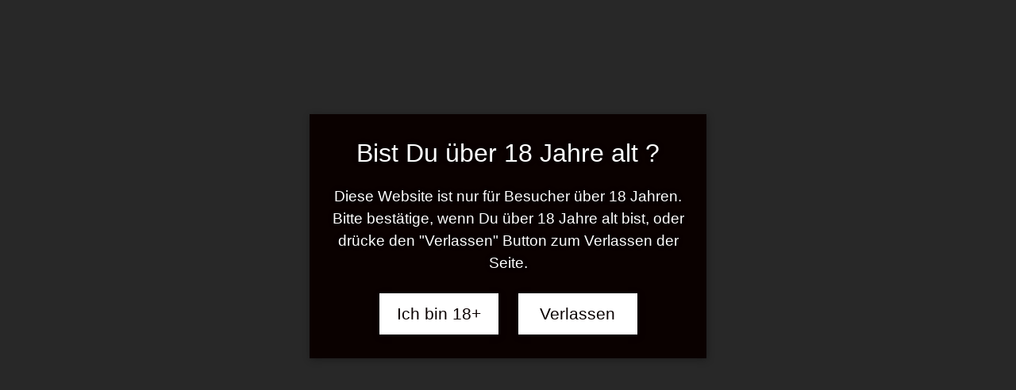

--- FILE ---
content_type: text/css
request_url: http://lady-valentina.com/wp-content/themes/scent/style.css?ver=6.9
body_size: 22406
content:
/*
Theme Name: Scent
Description: Model Agency WordPress Theme
Author: Coffeecream
Theme URI: http://themeforest.net/user/Coffeecream/portfolio
Author URI: http://themeforest.net/user/Coffeecream
Version: 3.5.16
License: GNU General Public License
*/

/* GLOBAL STYLES
==================================================================*/

body {
	overflow-x: hidden;
}

h4 { margin: 20px 0; }

p {
	margin: 0 0 1em;
}

a:hover, a:active, a:focus {
  outline: none;
}

a,
button,
.navbar,
.models li a img {
	transition: color .5s ease, background .5s ease;
	-moz-transition: color .5s ease, background .5s ease;
	-webkit-transition: color .5s ease, background .5s ease;
	-o-transition: color .5s ease, background .5s ease;
}
aside i,
.names-hover li a span {
	transition: all .5s ease;
	-moz-transition: all .5s ease;
	-webkit-transition: all .5s ease;
	-o-transition: all .5s ease;
}

a:hover {
	text-decoration: none;
}

blockquote {
	border: 0;
	color: #fff;
	font-family: 'PT Serif', serif;
	font-size: 18px;
	font-style: italic;
	padding: 0 20px 10px;
}

blockquote small {
	font-family: 'PT Sans', sans-serif;
	font-size: 13px;
	font-style: normal;
	margin-top: 10px;
}

section,
footer {
	background: #181818;
	position: relative;
}

section {
	padding: 0 0 70px;
	overflow: hidden;
}

.grayscale, .grayscale img {
    filter: grayscale(100%);
}
a:hover .grayscale, a:hover .grayscale img {
    filter: none;
}

.caret { margin-bottom: 2px; }

.clear {
	clear: both;
	display: table;
	height: 0;
	overflow: hidden;
	width: 100%;
}

.row {
	position: relative;
}

.post-password-form label {
	float: left;
}
.post-password-form .form-control {
	float: left;
}
.post-password-form input[type="submit"] {
	margin: 22px 0 0 5px;
	float: left;
}

.divider {
	border-bottom: 1px solid #333;
	color: #807154;
	font-size: 30px;
	line-height: 1em;
	margin-bottom: 1.5em;
}

.divider i {
	position: relative;
	top: 0.5em;
}

.image-bg {
	position: absolute;
	top: 0;
	width: 100%;
	height: 100%;	
	left: 0;
	background-repeat: no-repeat;
	background-position: center center;
	background-size: cover;	
	overflow: hidden;
}

.vc-carousel-slideline img { max-width: 100%; }

.wp-video, .wp-video-shortcode, .mejs-poster.mejs-layer {
	width: 100% !important;
}
video {
	max-width: 100%;
	width: 100%;
}

.mejs-poster.mejs-layer {
	background-size: cover;
}
section.page > video {
	bottom: 0;
	position: absolute;
	pointer-events: none;
	right: 0;
	min-width: 100%;
	min-height: 100%;
	width: auto;
	height: auto;
	background-size: cover;
	max-width: none;
}

.page-title {
	margin-top: 75px;
	text-align: center;
	text-transform: uppercase;
	position: relative;
}
.admin-bar .page-title {
	margin-top: 107px;
}
.page-title h2 {
	margin-top: 0;
}
.page-title h4 {
	margin: 0;
}
.page-title a[rel="prev"],
.page-title a[rel="next"] {
	position: absolute;
	font-size: 45px;
	padding: 5px 10px 5px 0;
	left: 0;
	top: 50%;
	margin-top: -55px;
}
.page-title a[rel="prev"] {
	left: auto;
	right: 0;
	padding: 5px 0 5px 10px;
}

section.page > .container {
	z-index: 6;
	position: relative;
}
.page.fullscreen > .container,
.vc_responsive .wpb_row .vc_span12,
.page.fullscreen .wpb_column.vc_column_container {
	position: static !important;
}

.testimonials-carousel {
	text-align: center;
	margin-bottom: 30px;
}
.testimonials-carousel blockquote {
	margin-bottom: 0;
}

.testimonials-grid .item {
	margin-bottom: 30px;
	text-align: center;
}

.wp-caption, .wp-caption-text, .gallery-caption, .bypostauthor, .aligncenter {}


/* TOP NAV
==================================================================*/

.navbar {
	background: #000;
	border: none;
	padding-bottom: 1px;
	margin-bottom: 0;
	z-index: 100;
}
body.hide-nav.page-template-page-home-php .navbar,
body.hide-nav.admin-bar.page-template-page-home-php .navbar {
	display: none;
}
@media screen and (max-width: 782px) {
	body.hide-nav.admin-bar.page-template-page-home-php .navbar {
		top: 116px;
	}
}
.navbar.fixed-top {
	top: 0;
	left: 0;
	position: fixed;
	width: 100%;
}
.admin-bar .navbar.fixed-top {
	top: 32px;
}
@media screen and (max-width: 782px) {
	.admin-bar .navbar.fixed-top {
		top: 46px;
	}
}

.navbar-brand, .text-logo {
	height: auto;
	padding: 0 15px;
	font-family: Oranienbaum;
	font-variant: regular;
	font-weight: 400;
	color: #ffffff;
	font-size: 2.4615384615em;
	margin-bottom: 0;
}
.theme-white .navbar-brand, .theme-white .text-logo {
	color: #222;
}

.navbar a {
	text-shadow: none !important;
}

.navbar-nav .active > a {
	color: #807154;
}

.blog-nav {
	top: 0 !important;
}

.navbar-nav > li > a {
	padding-top: 0;
	padding-bottom: 0;
	line-height: 68px;
	text-transform: uppercase;
}

body .navbar .navbar-collapse {
	height: auto !important;
	overflow: visible !important;
}

.dropdown-menu .dropdown-menu {
	position: relative;
	display: block;

}
.dropdown-menu .dropdown-menu a {
	padding-left: 30px;
}

/* BANNER
==================================================================*/

.fs-slider {
	height: 100% !important;
	width: 100% !important;
	position: absolute !important;
	left: 0;
	top: 0;
}
.slides-navigation,
.slides-pagination {
	z-index: 5;
	font-size: 40px;
}
.slides-navigation a {
	margin: -20px 30px 0;
}
.slides-pagination a {
	border-color: #fff;
}
.slides-pagination a.current {
	background: #fff;
}

.singleslide {
	position: absolute !important;
	top: 0;
	left: 0;
	width: 100%;
	height: 100%;
	background-size: cover;
	background-position: center;
}

.tint {
	height: 100%;
	left: 0;
	position: absolute;
	top: 0;
	width: 100%;
	z-index: 4;
}

.welcome {
	color: #fff;
	display: block;
	margin: 0 auto;
	position: absolute;
	top: 50%;
	width: 100%;
	-webkit-transform: translateY(-50%);
	-moz-transform: translateY(-50%);
	-ms-transform: translateY(-50%);
	-o-transform: translateY(-50%);
	transform: translateY(-50%);
}
.welcome img {
	max-width: 90%;
	display: block;
	margin: 15px auto;
}

.welcome h1 {
	line-height: 1em;
	margin: 0;
	font-size: 160px;
}

.welcome span {
	display: block;
	font-size: 30px;
	line-height: 1em;
	margin: 0;
}

.welcome h3 {
	line-height: 1em;
	margin: 0;
}

.welcome a {
	letter-spacing: 10px;
	margin: 30px 10px 0;
	padding: 10px 20px 10px 30px;
}

/* BUTTONS
==================================================================*/

.btn-default {
	border: 1px solid #807154;
	letter-spacing: 0.2em;
	padding: 0.7em 1.3em 0.7em 1.5em;
	text-shadow: none;
}

.btn,
.btn-default:hover,
.btn-default.active {
	border: 1px solid #fff;
}

.btn-primary {
	font-weight: bold;
	padding: 0.7em 1.5em;
}
.btn-primary:hover { background-position: 0 0; }

/* ABOUT US
==================================================================*/

.staff-carousel, .staff-grid {
	margin: 30px 0;
	text-align: center;
}
.staff-grid {
	margin-bottom: 0;
	display: table;
	width: 100%;
}

.staff-carousel .item > div {
	margin: 0 30px;
	position: relative;
}

.staff-grid .item {
	margin-bottom: 30px;
}

.staff-carousel img {
	width: 100%;
}

.staff-carousel h5 {
	font-family: "PT Sans", Arial, sans-serif;
	margin: 20px 0 0;
	text-transform: uppercase;
}

.staff-photo {
	position: relative;
}

.staff-photo img {
	margin: 0 auto;
	display: block;
}

/* Tabs */

.wpb_content_element .wpb_tabs_nav {
	border-bottom: #333 1px solid;
	text-align: center;
}

.wpb_tour .wpb_tabs_nav {
	border: none;
}
body .wpb_tour .wpb_tour_tabs_wrapper li a,
body .wpb_tour .wpb_tour_tabs_wrapper li.ui-tabs-active a {
	border: #333 1px solid !important;
	text-align: left;
	margin-bottom: 2px !important;
}

body .wpb_tabs .wpb_tabs_nav li {
	float: none;
	display: inline-block;
	margin-right: 2px;
}

body .wpb_content_element .wpb_tabs_nav li.ui-tabs-active a {
	border: #333 1px solid;
	border-bottom-color: #181818;
	margin-bottom: -1px;
}

body .wpb_content_element .wpb_accordion_wrapper .wpb_accordion_header,
body .wpb_content_element.wpb_tabs .wpb_tour_tabs_wrapper .wpb_tab,
body .wpb_content_element .wpb_tabs_nav li.ui-tabs-active,
body .wpb_content_element .wpb_tabs_nav li:hover,
body .wpb_content_element .wpb_tabs_nav li {
	background: none;
}
body .wpb_tabs .wpb_tour_tabs_wrapper .wpb_tab {
	padding: 30px;
}
body .wpb_content_element .wpb_tour_tabs_wrapper .wpb_tabs_nav a,
body .wpb_content_element .wpb_accordion_header a {
	padding: 10px 15px;
}

body .flexslider {
	padding: 0;
	border: none;
	border-radius: 0;
}

/* Accordion */

body .wpb_accordion .wpb_accordion_wrapper .wpb_accordion_header a {
	border: #333 1px solid;
	padding: 9px 15px 11px;
}

body .wpb_content_element .wpb_accordion_wrapper .wpb_accordion_content {
	padding: 15px;
	border: #333 1px solid;	
}

body .wpb_accordion .wpb_accordion_wrapper .wpb_accordion_header {
	margin: 5px 0 -1px;
}

body .wpb_accordion .wpb_accordion_wrapper .wpb_accordion_header .ui-accordion-header-icon {
	display: none;
}

/* Separator */

body .vc_separator .vc_sep_holder .vc_sep_line {
	border-color: #333;
}

body .vc_separator h4 {
	font-size: 21px;
}

/* Call to action */

body .wpb_call_to_action,
body .vc_call_to_action {
	background: none;
	border-color: #333;
}

/* Statistics */

body .vc_progress_bar .vc_single_bar {
	background: #333;
	border-radius: 0;
}

body .vc_progress_bar .vc_single_bar .vc_bar {
	border-radius: 0;
}

body .vc_pie_chart[data-pie-color="wpb_button"] .vc_pie_chart_back {
	border-color: #333;
}

/* Maps */

body .wpb_gmaps_widget .wpb_wrapper {
	padding: 0;
}

.vc-carousel {
	width: 100% !important;
}
.vc-carousel .vc-inner {
	text-align: center;
}
body .vc-carousel-indicators {
	bottom: -40px;
}
body .wpb_images_carousel {
	margin-bottom: 60px;
}

body .vc_btn_white {
	background: none;
	box-shadow: none;
	color: #fff !important;
	border: #807154 1px solid;
}
body .vc_btn_white:hover {
	background: none;
	color: #fff !important;
}

.page-links, .wp-caption-text { margin: 20px 0; }


/* MODELS
==================================================================*/

.filter-menu {
	margin-bottom: 30px;
	padding: 0;
	text-align: center;
}

.filter-menu li {
	margin: 5px !important;
}

.models {
	list-style: none;
	margin: 0 0 30px;
	text-align: center;
	padding: 0;
	font-size: 0;
}

.models li {
	display: none;
	opacity: 0;
	overflow: hidden;
	padding: 0;
}
.models.columns-6 li {
	width: 16.3%;
}
.models.columns-4 li {
	width: 24.5%;
}
.models.columns-2 li {
	width: 49.5%;
}

.models li a {
	background: #807154;
	display: block;
	margin: 1px;
	position: relative;
}

.models li a span {
	background: #000;
	position: absolute;
	left: 0;
	bottom: 0;
	font-size: 14px;
	padding: 5px 12px 6px;
	display: block;
}
.names-hover li a span {
	opacity: 0;
}
.names-hover li:hover a span {
	opacity: 1;
}

.models li a img {
	width: 100%;
}

.models li a:hover img {
	opacity: 0.2;
}

.profile {
	list-style: none;
	margin: 0;
	padding: 0;
}

.large-thumbnail img {
	width: 100%;
}

.profile {
	margin-bottom: 30px;
}
.profile li,
.gallery li {
	margin: 0 0 5px;
	padding: 0;
}

.profile strong {
	color: #fff;
	font-weight: normal;
}

.single-model .gallery {
	list-style: none;
	margin-top: 35px;
}

.gallery {
	display: table;
	width: 100%;
}

.gallery-item {
	float: left;
	text-align: center;
}
.gallery-caption {
	margin-top: 5px;
}

.single-model .gallery-item {
	background: #807154;
	margin: 0 3% 3% 0;
	width: 30%;
}

.gallery-columns-3 .gallery-item {
	margin: 0 3% 3% 0;
	width: 30%;	
}

.gallery-columns-4 .gallery-item {
	margin: 0 2% 2% 0;
	width: 23%;	
}

.gallery-columns-3 .gallery-item:nth-child(3n+1),
.gallery-columns-4 .gallery-item:nth-child(4n+1) {
	clear: left;
}

.single-model .gallery-item a img {
	width: 100%;
}

.single-model .gallery-item a:hover img {
	opacity: 0.2;
}

.carousel-inner > .item > img,
.carousel-inner > .item > a > img {
	width: 100%;
}

/* BLOG
==================================================================*/

.blog-carousel h3 {
	font-family: "PT Sans", sans-serif;
	font-size: 100%;
	font-weight: normal;
	line-height: 1.4em;
	margin: 0;
	text-transform: uppercase;
}

.entry-meta {
	color: #807154;
	margin-bottom: 1em;
}

.entry-content img, .entry-content figure, .entry-content iframe {
	max-width: 100%;
	height: auto;
}

.blog-carousel .entry-content, .post-grid .entry-content {
	margin-bottom: 1em;
}

.comment-list {
	margin-bottom: 35px;
}

.comment-list .pull-left {
	margin-right: 15px;
}

.comment-meta {
	overflow: hidden;
	margin-bottom: 15px;
}

.entry-comments,
.entry-categories,
.entry-tags {
	border-left: 1px solid #333;
	margin-left: 10px;
	padding-left: 10px;
}
.comment-content {
	padding: 0;
	clear: both;
}
.comment-content > *:last-child {
	margin-bottom: 0;
}

.form-allowed-tags,
.comment-notes {
	display: none;
}

ul.children {
	padding-left: 50px;
}

.post-thumb {
	margin-bottom: 20px;
}
.post-thumb > img {
	width: 100%;
	height: auto;
}

.post-grid .blog-item {
	margin-bottom: 50px;
}

.post.sticky .entry-title:after {
	content: "\f08d";
	font-family: "FontAwesome";
	float: right;
	margin-right: 10px;
}

.format-audio .post-thumb img {
	margin-bottom: -30px;
}

#blog aside h5 {
	color: #807154;
}

.paging {
	list-style: none;
	margin: 0;
	padding: 0;
}

.sidebar > hr:last-child {
	display: none;
}

.widget ul a, .recentcomments {
	border-top: 1px solid #222;
	color: #888;
	display: block;
	padding: 10px 40px 10px 20px;
	position: relative;
	text-transform: uppercase;
}
.widget ul li:first-child a {
	border-top: none;
}

.widget ul a:hover {
	color: #fff;
	background: #111;
}

.widget ul a i, .recentcomments i {
	right: 20px;
	position: absolute;
	top: 12px;
}

.widget ul a:hover i, .recentcomments:hover i {
	right: 10px;
}

.widget img { max-width: 100%; height: auto; }
.widget select { width: 100%; }

.tagcloud a { font-size: 13px !important; margin-right: 10px; }

.widget .recentcomments a {
	border: none;
}

/* calendar */

.widget_calendar table {
	border-collapse: collapse;
	width: 100%;
	text-align: center;
}
.widget_calendar td, .widget_calendar th, .widget_calendar caption {
	border: #333 1px solid;
	padding: 3px 0 4px;
}
.widget_calendar caption {
	border-bottom: none;
}
.widget_calendar th {
	text-align: center;
}

.entry-title {
	color: #fff;
	margin: 0;
	text-transform: uppercase;
}

h1.entry-title {
	font-size: 3em;
}

.post-more {
	margin: 13px 0 20px;
	clear: both;
}

img.pull-left,
.alignleft {
	margin: 5px 20px 0 0;
	float: left;
}

img.pull-right,
.alignright {
	margin: 5px 0 0 20px;
	float: right;
}

.comments {
	margin-top: 30px;
}

.media {
	border-top: 1px solid #333;
	margin-top: 30px !important;
	padding-top: 30px;
}

.media-heading {
	overflow: hidden;
	margin: 15px 0;
}
.media-heading small {
	color: #807154;
}

#blog form {
	margin-top: 30px;
}

code {
	background: none;
	white-space: normal;
}

.welcome-container {
	position: absolute;
	top: 0;
	left: 0;
	width: 100vw;
	height: 100%;
	z-index: 4;
}

.fullscreen {
	padding-bottom: 0;
}
body.hide-nav.admin-bar .fullscreen {
	margin-top: 0;
}


/* Widgets
==================================================================*/

.widget > h5 {
	text-transform: uppercase;
}
.widget li {
	list-style-type: none;
}
.widget ul {
	padding: 0;
}


/* PRICE TABLES
==================================================================*/

.prices > div {
	padding: 0;
}

.price-table {
	background: #fff;
	box-shadow: 0 0 15px rgba(0,0,0,0.1);
	list-style: none;
	margin: 80px 0;
	padding: 0;
	text-align: center;
	position: relative;
	z-index: 1;
}

.price-table p {
	display: none;
}

.price-table.active {
	margin: 40px 0;
	z-index: 2;
}

.prices > div:first-child .price-table {
	margin-left: 30px;
}

.prices > div:last-child .price-table {
	margin-right: 30px;
}

.price-table li {
	border-bottom: 1px solid #ddd;
	padding: 10px 30px;
	list-style-type: none;
}

.price-table ul {
	padding: 0;
}

li.price-list {
	padding: 0;
	border: none;
}

.price-table .price-title {
	background: #807154;
	border-bottom: 1px solid #73654b;
	color: #fff;
	font-size: 30px;
	font-weight: bold;
	padding: 15px 30px;
	text-shadow: 0 1px 0 rgba(0,0,0,0.2);
	text-transform: uppercase;
}

.price-table.active .price-title {
	padding: 20px 30px;
}

.price-table .price-title span {
	color: #181818;
	display: block;
	font-size: 13px;
	font-weight: normal;
	text-shadow: 0 1px 0 rgba(255,255,255,0.2);
}

.price-table .price-number {
	background: #6d6148;
	border-top: 1px solid #8d7f65;
	color: #fff;
	font-family: "Oranienbaum", Georgia, "Times New Roman";
	font-size: 80px;
	line-height: 1em;
	padding: 15px 30px;
	text-transform: uppercase;
}

.price-table.active .price-number {
	padding: 30px;
}

.price-table .price-number span {
	display: block;
	font-family: "PT Sans", Arial;
	font-size: 13px;
	line-height: 1em;
}

.price-table .price-button {
	padding: 15px 30px;
}

.price-table.active .price-button {
	padding: 30px;
}

/* CONTACT
==================================================================*/

.social-icons a {
	background: #807154;
	border-radius: 50%;
	display: inline-block;
	font-size: 30px;
	height: 70px;
	line-height: 70px;
	margin: 10px;
	width: 70px;
}

.social-icons a:hover {
	background: #fff;
	color: #807154;
}

form .row {
	margin-bottom: 30px;
}

.form-control {
	height: auto;
	padding: 12px;
	justify-content:center;
}
.submit-button {

Text-align: center;
} 

/* PORTFOLIO
==================================================================*/

.portfolio .mix .image-container {
	padding: 0;
	margin: 0 3px;
	position: relative;
}

.c-post .item { text-align: center; }
.c-post h4 { margin: 0; }
.c-post .meta { margin: 4px 0 15px; }
.c-post .meta a { color: inherit; }

.c-portfolio { padding-top: 10px; }

.c-portfolio .item, .c-post .item {
	margin: 0 10px;
	position: relative;
}

.c-portfolio .item img { width: 100%; }

.image-container { position: relative; }
.c-post .image-container { margin-bottom: 18px; }

.c-portfolio .item .hover,
.c-post .item .hover,
.portfolio .mix .image-container .hover {
	background: rgba(128,113,84,.7);
	color: #fff;
	height: 100%;
	left: 0;
	opacity: 0;
	position: absolute;
	text-align: center;
	top: 0;
	width: 100%;

	transition: all .5s ease;
	-moz-transition: all .5s ease;
	-webkit-transition: all .5s ease;
	-o-transition: all .5s ease;
}

.c-portfolio .item:hover .hover,
.c-post .item:hover .hover,
.portfolio .image-container:hover .hover {
	opacity: 1;
}

.hover-icons {
	list-style: none;
	margin: -35px 0 0;
	padding: 0;
	position: absolute;
	top: 50%;
	width: 100%;
}
.c-post .hover-icons {
	margin-top: -10px;
}

.hover-icons span {
	border: 0 !important;
	display: inline-block !important;
	padding: 0 !important;
	position: relative;
}

.hover-icons a {
	display: inline-block;
	padding: 5px;
}

.c-portfolio .hover .view-project,
.portfolio .mix .image-container .hover .view-project {
	transition: all .5s ease;
	-moz-transition: all .5s ease;
	-webkit-transition: all .5s ease;
	-o-transition: all .5s ease;
}

.c-portfolio .hover .view-project,
.portfolio .mix .image-container .hover .view-project {
	top: -25px;
}

.c-portfolio .item:hover .hover .view-project,
.portfolio .mix .image-container:hover .hover .view-project {
	top: 50%;
}

.c-portfolio .item .hover p,
.portfolio .mix .image-container .hover p {
	margin: 15px 0 0;
	position: absolute;
	top: 50%;
	width: 100%;
}

.single-portfolio .post-thumb {
	margin-bottom: 30px;
}
.single-portfolio .post-thumb img {
	width: 100%;
	height: auto;
}

.mejs-poster.mejs-layer {
	background-size: cover;
}

/* PORTFOLIO
==================================================================*/

.filter-menu {
	list-style: none;
	margin: 0 0 30px 0;
	padding: 0;
}

.filter {
	margin-bottom: 5px;
}

ul.portfolio {
	margin-bottom: 40px;
	text-align: center;
}

.left.carousel-control .fa,
.right.carousel-control .fa {
	position: absolute;
	top: 50%;
	margin-top: -15px;
	font-size: 30px;
}

.portfolio {
	list-style: none;
	padding: 0;
}

.portfolio li {
	display: none;
	margin: 0 0 30px;
	opacity: 0;
	width: 100%;
}

.portfolio-single .mix .image-container {
	margin: 0;
}

.portfolio li .col-sm-3 h4 {
	margin: 10px 0;
}

.portfolio img {
	max-width: 100%;
	height: auto;
}

.portfolio span,
.project span {
	border-bottom: 1px solid #333;
	display: block;
	padding: 10px 0;
}

.portfolio-2 li,
.portfolio-3 li,
.portfolio-4 li {
	line-height: 1em;
	margin: 0;
	overflow: hidden;
	padding: 0;
}

.portfolio-2 li {
	width: 50%;
}

.portfolio-3 li {
	width: 33%;
}

.portfolio-4 li {
	width: 25%;
}

ul.portfolio.portfolio-single {
	text-align: left;
}

.portfolio-thumb-large {
	margin-bottom: 20px;
	text-align: center;
}


/* FOOTER
==================================================================*/

#footer {
	background: #000;
	padding: 20px 0;
	text-align: center;
}


/* WPML
==================================================================*/

#lang_sel { display: block; float: right; height: auto; font-family: inherit; margin-left: 15px; }
#lang_sel ul ul { width: auto; top: 100%; border: none; }
#lang_sel ul ul li { background: #000; }
#lang_sel li { width: auto; }
#lang_sel a {
background: none !important;
border: none !important;
padding: 0 15px !important;
line-height: 65px !important;
height: 68px;
color: #fff;
}
#lang_sel ul ul a {
line-height: 40px !important;
height: 48px;
}
#lang_sel img.iclflag { border: #fff 1px solid; padding: 2px; height: auto; width: auto; }


/* MOBILE STYLES
==================================================================*/

@media (max-width: 767px) {

	.navbar-brand img,
	.custom-logo-link img {
		max-width: 275px;
	}

	body.admin-bar .navbar {
		top: 0;
	}

	html body .navbar .navbar-collapse {
		overflow: scroll !important;
		max-height: 75vh;
	}

	.welcome h1 {
		font-size: 90px;
	}

	.welcome span,
	.welcome h3 {
		font-size: 20px;
	}

	.models.columns-6 li {
		width: 32%;		
	}
	.models.columns-4 li {
		width: 49%;		
	}

	.prices .col-sm-4 {
		padding: 0 15px;
	}

	.price-table,
	.price-table.first,
	.price-table.last {
		margin: 15px 0 !important;
	}

	.price-table .price-title,
	.price-table .price-number,
	.price-table .price-button {
		padding: 15px 30px;
	}

	.wpcf7-form .row > div {
		margin-bottom: 30px;
	}

	.navbar-nav>li>a {
		line-height: 40px !important;
	}

	.navbar-nav .open .dropdown-menu .dropdown-menu>li>a {
		padding-left: 40px;
	}

	.image-bg {
		background-attachment: fixed;
	}

	.media-heading {
		margin: 7px 0;
	}

	.media-heading small {
		float: none !important;
		display: block;
		margin-top: 5px;
	}

	.sidebar {
		padding-top: 60px;
	}

}